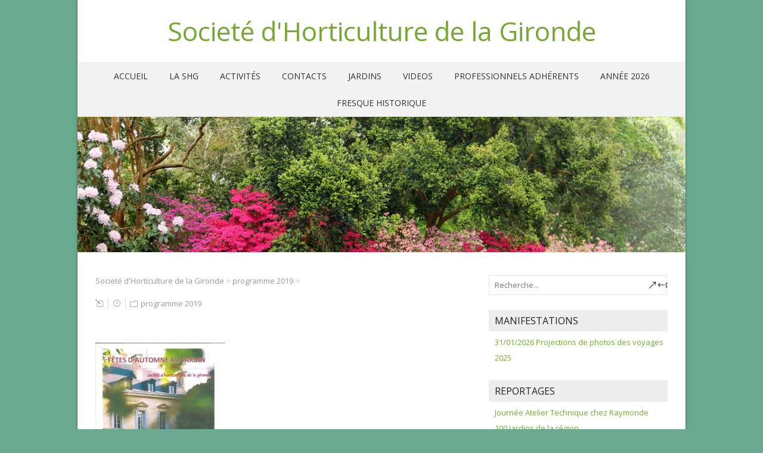

--- FILE ---
content_type: text/html; charset=UTF-8
request_url: https://www.societe-horticulture-gironde.org/2016/05/10/15102016-rencontres-automnales/
body_size: 9683
content:
<!DOCTYPE html>
<!--[if IE 7]>
<html class="ie ie7" lang="fr-FR">
<![endif]-->
<!--[if IE 8]>
<html class="ie ie8" lang="fr-FR">
<![endif]-->
<!--[if !(IE 7) | !(IE 8)  ]><!-->
<html lang="fr-FR">
<!--<![endif]-->
<head>
  <meta charset="UTF-8" /> 
  <meta name="viewport" content="width=device-width" />  
  <link rel="pingback" href="https://www.societe-horticulture-gironde.org/xmlrpc.php">  
  <!--[if lt IE 9]>
	<script src="https://www.societe-horticulture-gironde.org/wp-content/themes/naturespace/js/html5.js"></script>
	<![endif]-->
<title>15/10/2016  Fêtes d&rsquo;Automne au Jardin &#8211; Societé d&#039;Horticulture de la Gironde</title>
<style type='text/css'></style><meta name='robots' content='max-image-preview:large' />
<link rel='dns-prefetch' href='//fonts.googleapis.com' />
<link rel="alternate" type="application/rss+xml" title="Societé d&#039;Horticulture de la Gironde &raquo; Flux" href="https://www.societe-horticulture-gironde.org/feed/" />
<link rel="alternate" type="application/rss+xml" title="Societé d&#039;Horticulture de la Gironde &raquo; Flux des commentaires" href="https://www.societe-horticulture-gironde.org/comments/feed/" />
<link rel="alternate" type="application/rss+xml" title="Societé d&#039;Horticulture de la Gironde &raquo; 15/10/2016  Fêtes d&rsquo;Automne au Jardin Flux des commentaires" href="https://www.societe-horticulture-gironde.org/2016/05/10/15102016-rencontres-automnales/feed/" />
<link rel="alternate" title="oEmbed (JSON)" type="application/json+oembed" href="https://www.societe-horticulture-gironde.org/wp-json/oembed/1.0/embed?url=https%3A%2F%2Fwww.societe-horticulture-gironde.org%2F2016%2F05%2F10%2F15102016-rencontres-automnales%2F" />
<link rel="alternate" title="oEmbed (XML)" type="text/xml+oembed" href="https://www.societe-horticulture-gironde.org/wp-json/oembed/1.0/embed?url=https%3A%2F%2Fwww.societe-horticulture-gironde.org%2F2016%2F05%2F10%2F15102016-rencontres-automnales%2F&#038;format=xml" />
<style id='wp-img-auto-sizes-contain-inline-css' type='text/css'>
img:is([sizes=auto i],[sizes^="auto," i]){contain-intrinsic-size:3000px 1500px}
/*# sourceURL=wp-img-auto-sizes-contain-inline-css */
</style>
<style id='wp-emoji-styles-inline-css' type='text/css'>

	img.wp-smiley, img.emoji {
		display: inline !important;
		border: none !important;
		box-shadow: none !important;
		height: 1em !important;
		width: 1em !important;
		margin: 0 0.07em !important;
		vertical-align: -0.1em !important;
		background: none !important;
		padding: 0 !important;
	}
/*# sourceURL=wp-emoji-styles-inline-css */
</style>
<style id='wp-block-library-inline-css' type='text/css'>
:root{--wp-block-synced-color:#7a00df;--wp-block-synced-color--rgb:122,0,223;--wp-bound-block-color:var(--wp-block-synced-color);--wp-editor-canvas-background:#ddd;--wp-admin-theme-color:#007cba;--wp-admin-theme-color--rgb:0,124,186;--wp-admin-theme-color-darker-10:#006ba1;--wp-admin-theme-color-darker-10--rgb:0,107,160.5;--wp-admin-theme-color-darker-20:#005a87;--wp-admin-theme-color-darker-20--rgb:0,90,135;--wp-admin-border-width-focus:2px}@media (min-resolution:192dpi){:root{--wp-admin-border-width-focus:1.5px}}.wp-element-button{cursor:pointer}:root .has-very-light-gray-background-color{background-color:#eee}:root .has-very-dark-gray-background-color{background-color:#313131}:root .has-very-light-gray-color{color:#eee}:root .has-very-dark-gray-color{color:#313131}:root .has-vivid-green-cyan-to-vivid-cyan-blue-gradient-background{background:linear-gradient(135deg,#00d084,#0693e3)}:root .has-purple-crush-gradient-background{background:linear-gradient(135deg,#34e2e4,#4721fb 50%,#ab1dfe)}:root .has-hazy-dawn-gradient-background{background:linear-gradient(135deg,#faaca8,#dad0ec)}:root .has-subdued-olive-gradient-background{background:linear-gradient(135deg,#fafae1,#67a671)}:root .has-atomic-cream-gradient-background{background:linear-gradient(135deg,#fdd79a,#004a59)}:root .has-nightshade-gradient-background{background:linear-gradient(135deg,#330968,#31cdcf)}:root .has-midnight-gradient-background{background:linear-gradient(135deg,#020381,#2874fc)}:root{--wp--preset--font-size--normal:16px;--wp--preset--font-size--huge:42px}.has-regular-font-size{font-size:1em}.has-larger-font-size{font-size:2.625em}.has-normal-font-size{font-size:var(--wp--preset--font-size--normal)}.has-huge-font-size{font-size:var(--wp--preset--font-size--huge)}.has-text-align-center{text-align:center}.has-text-align-left{text-align:left}.has-text-align-right{text-align:right}.has-fit-text{white-space:nowrap!important}#end-resizable-editor-section{display:none}.aligncenter{clear:both}.items-justified-left{justify-content:flex-start}.items-justified-center{justify-content:center}.items-justified-right{justify-content:flex-end}.items-justified-space-between{justify-content:space-between}.screen-reader-text{border:0;clip-path:inset(50%);height:1px;margin:-1px;overflow:hidden;padding:0;position:absolute;width:1px;word-wrap:normal!important}.screen-reader-text:focus{background-color:#ddd;clip-path:none;color:#444;display:block;font-size:1em;height:auto;left:5px;line-height:normal;padding:15px 23px 14px;text-decoration:none;top:5px;width:auto;z-index:100000}html :where(.has-border-color){border-style:solid}html :where([style*=border-top-color]){border-top-style:solid}html :where([style*=border-right-color]){border-right-style:solid}html :where([style*=border-bottom-color]){border-bottom-style:solid}html :where([style*=border-left-color]){border-left-style:solid}html :where([style*=border-width]){border-style:solid}html :where([style*=border-top-width]){border-top-style:solid}html :where([style*=border-right-width]){border-right-style:solid}html :where([style*=border-bottom-width]){border-bottom-style:solid}html :where([style*=border-left-width]){border-left-style:solid}html :where(img[class*=wp-image-]){height:auto;max-width:100%}:where(figure){margin:0 0 1em}html :where(.is-position-sticky){--wp-admin--admin-bar--position-offset:var(--wp-admin--admin-bar--height,0px)}@media screen and (max-width:600px){html :where(.is-position-sticky){--wp-admin--admin-bar--position-offset:0px}}

/*# sourceURL=wp-block-library-inline-css */
</style><style id='global-styles-inline-css' type='text/css'>
:root{--wp--preset--aspect-ratio--square: 1;--wp--preset--aspect-ratio--4-3: 4/3;--wp--preset--aspect-ratio--3-4: 3/4;--wp--preset--aspect-ratio--3-2: 3/2;--wp--preset--aspect-ratio--2-3: 2/3;--wp--preset--aspect-ratio--16-9: 16/9;--wp--preset--aspect-ratio--9-16: 9/16;--wp--preset--color--black: #000000;--wp--preset--color--cyan-bluish-gray: #abb8c3;--wp--preset--color--white: #ffffff;--wp--preset--color--pale-pink: #f78da7;--wp--preset--color--vivid-red: #cf2e2e;--wp--preset--color--luminous-vivid-orange: #ff6900;--wp--preset--color--luminous-vivid-amber: #fcb900;--wp--preset--color--light-green-cyan: #7bdcb5;--wp--preset--color--vivid-green-cyan: #00d084;--wp--preset--color--pale-cyan-blue: #8ed1fc;--wp--preset--color--vivid-cyan-blue: #0693e3;--wp--preset--color--vivid-purple: #9b51e0;--wp--preset--gradient--vivid-cyan-blue-to-vivid-purple: linear-gradient(135deg,rgb(6,147,227) 0%,rgb(155,81,224) 100%);--wp--preset--gradient--light-green-cyan-to-vivid-green-cyan: linear-gradient(135deg,rgb(122,220,180) 0%,rgb(0,208,130) 100%);--wp--preset--gradient--luminous-vivid-amber-to-luminous-vivid-orange: linear-gradient(135deg,rgb(252,185,0) 0%,rgb(255,105,0) 100%);--wp--preset--gradient--luminous-vivid-orange-to-vivid-red: linear-gradient(135deg,rgb(255,105,0) 0%,rgb(207,46,46) 100%);--wp--preset--gradient--very-light-gray-to-cyan-bluish-gray: linear-gradient(135deg,rgb(238,238,238) 0%,rgb(169,184,195) 100%);--wp--preset--gradient--cool-to-warm-spectrum: linear-gradient(135deg,rgb(74,234,220) 0%,rgb(151,120,209) 20%,rgb(207,42,186) 40%,rgb(238,44,130) 60%,rgb(251,105,98) 80%,rgb(254,248,76) 100%);--wp--preset--gradient--blush-light-purple: linear-gradient(135deg,rgb(255,206,236) 0%,rgb(152,150,240) 100%);--wp--preset--gradient--blush-bordeaux: linear-gradient(135deg,rgb(254,205,165) 0%,rgb(254,45,45) 50%,rgb(107,0,62) 100%);--wp--preset--gradient--luminous-dusk: linear-gradient(135deg,rgb(255,203,112) 0%,rgb(199,81,192) 50%,rgb(65,88,208) 100%);--wp--preset--gradient--pale-ocean: linear-gradient(135deg,rgb(255,245,203) 0%,rgb(182,227,212) 50%,rgb(51,167,181) 100%);--wp--preset--gradient--electric-grass: linear-gradient(135deg,rgb(202,248,128) 0%,rgb(113,206,126) 100%);--wp--preset--gradient--midnight: linear-gradient(135deg,rgb(2,3,129) 0%,rgb(40,116,252) 100%);--wp--preset--font-size--small: 13px;--wp--preset--font-size--medium: 20px;--wp--preset--font-size--large: 36px;--wp--preset--font-size--x-large: 42px;--wp--preset--spacing--20: 0.44rem;--wp--preset--spacing--30: 0.67rem;--wp--preset--spacing--40: 1rem;--wp--preset--spacing--50: 1.5rem;--wp--preset--spacing--60: 2.25rem;--wp--preset--spacing--70: 3.38rem;--wp--preset--spacing--80: 5.06rem;--wp--preset--shadow--natural: 6px 6px 9px rgba(0, 0, 0, 0.2);--wp--preset--shadow--deep: 12px 12px 50px rgba(0, 0, 0, 0.4);--wp--preset--shadow--sharp: 6px 6px 0px rgba(0, 0, 0, 0.2);--wp--preset--shadow--outlined: 6px 6px 0px -3px rgb(255, 255, 255), 6px 6px rgb(0, 0, 0);--wp--preset--shadow--crisp: 6px 6px 0px rgb(0, 0, 0);}:where(.is-layout-flex){gap: 0.5em;}:where(.is-layout-grid){gap: 0.5em;}body .is-layout-flex{display: flex;}.is-layout-flex{flex-wrap: wrap;align-items: center;}.is-layout-flex > :is(*, div){margin: 0;}body .is-layout-grid{display: grid;}.is-layout-grid > :is(*, div){margin: 0;}:where(.wp-block-columns.is-layout-flex){gap: 2em;}:where(.wp-block-columns.is-layout-grid){gap: 2em;}:where(.wp-block-post-template.is-layout-flex){gap: 1.25em;}:where(.wp-block-post-template.is-layout-grid){gap: 1.25em;}.has-black-color{color: var(--wp--preset--color--black) !important;}.has-cyan-bluish-gray-color{color: var(--wp--preset--color--cyan-bluish-gray) !important;}.has-white-color{color: var(--wp--preset--color--white) !important;}.has-pale-pink-color{color: var(--wp--preset--color--pale-pink) !important;}.has-vivid-red-color{color: var(--wp--preset--color--vivid-red) !important;}.has-luminous-vivid-orange-color{color: var(--wp--preset--color--luminous-vivid-orange) !important;}.has-luminous-vivid-amber-color{color: var(--wp--preset--color--luminous-vivid-amber) !important;}.has-light-green-cyan-color{color: var(--wp--preset--color--light-green-cyan) !important;}.has-vivid-green-cyan-color{color: var(--wp--preset--color--vivid-green-cyan) !important;}.has-pale-cyan-blue-color{color: var(--wp--preset--color--pale-cyan-blue) !important;}.has-vivid-cyan-blue-color{color: var(--wp--preset--color--vivid-cyan-blue) !important;}.has-vivid-purple-color{color: var(--wp--preset--color--vivid-purple) !important;}.has-black-background-color{background-color: var(--wp--preset--color--black) !important;}.has-cyan-bluish-gray-background-color{background-color: var(--wp--preset--color--cyan-bluish-gray) !important;}.has-white-background-color{background-color: var(--wp--preset--color--white) !important;}.has-pale-pink-background-color{background-color: var(--wp--preset--color--pale-pink) !important;}.has-vivid-red-background-color{background-color: var(--wp--preset--color--vivid-red) !important;}.has-luminous-vivid-orange-background-color{background-color: var(--wp--preset--color--luminous-vivid-orange) !important;}.has-luminous-vivid-amber-background-color{background-color: var(--wp--preset--color--luminous-vivid-amber) !important;}.has-light-green-cyan-background-color{background-color: var(--wp--preset--color--light-green-cyan) !important;}.has-vivid-green-cyan-background-color{background-color: var(--wp--preset--color--vivid-green-cyan) !important;}.has-pale-cyan-blue-background-color{background-color: var(--wp--preset--color--pale-cyan-blue) !important;}.has-vivid-cyan-blue-background-color{background-color: var(--wp--preset--color--vivid-cyan-blue) !important;}.has-vivid-purple-background-color{background-color: var(--wp--preset--color--vivid-purple) !important;}.has-black-border-color{border-color: var(--wp--preset--color--black) !important;}.has-cyan-bluish-gray-border-color{border-color: var(--wp--preset--color--cyan-bluish-gray) !important;}.has-white-border-color{border-color: var(--wp--preset--color--white) !important;}.has-pale-pink-border-color{border-color: var(--wp--preset--color--pale-pink) !important;}.has-vivid-red-border-color{border-color: var(--wp--preset--color--vivid-red) !important;}.has-luminous-vivid-orange-border-color{border-color: var(--wp--preset--color--luminous-vivid-orange) !important;}.has-luminous-vivid-amber-border-color{border-color: var(--wp--preset--color--luminous-vivid-amber) !important;}.has-light-green-cyan-border-color{border-color: var(--wp--preset--color--light-green-cyan) !important;}.has-vivid-green-cyan-border-color{border-color: var(--wp--preset--color--vivid-green-cyan) !important;}.has-pale-cyan-blue-border-color{border-color: var(--wp--preset--color--pale-cyan-blue) !important;}.has-vivid-cyan-blue-border-color{border-color: var(--wp--preset--color--vivid-cyan-blue) !important;}.has-vivid-purple-border-color{border-color: var(--wp--preset--color--vivid-purple) !important;}.has-vivid-cyan-blue-to-vivid-purple-gradient-background{background: var(--wp--preset--gradient--vivid-cyan-blue-to-vivid-purple) !important;}.has-light-green-cyan-to-vivid-green-cyan-gradient-background{background: var(--wp--preset--gradient--light-green-cyan-to-vivid-green-cyan) !important;}.has-luminous-vivid-amber-to-luminous-vivid-orange-gradient-background{background: var(--wp--preset--gradient--luminous-vivid-amber-to-luminous-vivid-orange) !important;}.has-luminous-vivid-orange-to-vivid-red-gradient-background{background: var(--wp--preset--gradient--luminous-vivid-orange-to-vivid-red) !important;}.has-very-light-gray-to-cyan-bluish-gray-gradient-background{background: var(--wp--preset--gradient--very-light-gray-to-cyan-bluish-gray) !important;}.has-cool-to-warm-spectrum-gradient-background{background: var(--wp--preset--gradient--cool-to-warm-spectrum) !important;}.has-blush-light-purple-gradient-background{background: var(--wp--preset--gradient--blush-light-purple) !important;}.has-blush-bordeaux-gradient-background{background: var(--wp--preset--gradient--blush-bordeaux) !important;}.has-luminous-dusk-gradient-background{background: var(--wp--preset--gradient--luminous-dusk) !important;}.has-pale-ocean-gradient-background{background: var(--wp--preset--gradient--pale-ocean) !important;}.has-electric-grass-gradient-background{background: var(--wp--preset--gradient--electric-grass) !important;}.has-midnight-gradient-background{background: var(--wp--preset--gradient--midnight) !important;}.has-small-font-size{font-size: var(--wp--preset--font-size--small) !important;}.has-medium-font-size{font-size: var(--wp--preset--font-size--medium) !important;}.has-large-font-size{font-size: var(--wp--preset--font-size--large) !important;}.has-x-large-font-size{font-size: var(--wp--preset--font-size--x-large) !important;}
/*# sourceURL=global-styles-inline-css */
</style>

<style id='classic-theme-styles-inline-css' type='text/css'>
/*! This file is auto-generated */
.wp-block-button__link{color:#fff;background-color:#32373c;border-radius:9999px;box-shadow:none;text-decoration:none;padding:calc(.667em + 2px) calc(1.333em + 2px);font-size:1.125em}.wp-block-file__button{background:#32373c;color:#fff;text-decoration:none}
/*# sourceURL=/wp-includes/css/classic-themes.min.css */
</style>
<link rel='stylesheet' id='af-fontawesome-css' href='https://www.societe-horticulture-gironde.org/wp-content/plugins/asgaros-forum/libs/fontawesome/css/all.min.css?ver=3.3.0' type='text/css' media='all' />
<link rel='stylesheet' id='af-fontawesome-compat-v4-css' href='https://www.societe-horticulture-gironde.org/wp-content/plugins/asgaros-forum/libs/fontawesome/css/v4-shims.min.css?ver=3.3.0' type='text/css' media='all' />
<link rel='stylesheet' id='af-widgets-css' href='https://www.societe-horticulture-gironde.org/wp-content/plugins/asgaros-forum/skin/widgets.css?ver=3.3.0' type='text/css' media='all' />
<link rel='stylesheet' id='easingslider-css' href='https://www.societe-horticulture-gironde.org/wp-content/plugins/easing-slider/assets/css/public.min.css?ver=3.0.8' type='text/css' media='all' />
<link rel='stylesheet' id='naturespace-boxed-layout-css' href='https://www.societe-horticulture-gironde.org/wp-content/themes/naturespace/css/boxed-layout.css?ver=6.9' type='text/css' media='all' />
<link rel='stylesheet' id='naturespace-elegantfont-css' href='https://www.societe-horticulture-gironde.org/wp-content/themes/naturespace/css/elegantfont.css?ver=6.9' type='text/css' media='all' />
<link rel='stylesheet' id='naturespace-style-css' href='https://www.societe-horticulture-gironde.org/wp-content/themes/naturespace/style.css?ver=6.9' type='text/css' media='all' />
<link rel='stylesheet' id='naturespace-google-font-default-css' href='//fonts.googleapis.com/css?family=Open+Sans&#038;subset=latin%2Clatin-ext%2Ccyrillic&#038;ver=6.9' type='text/css' media='all' />
<link rel='stylesheet' id='cyclone-template-style-dark-0-css' href='https://www.societe-horticulture-gironde.org/wp-content/plugins/cyclone-slider-2/templates/dark/style.css?ver=2.12.4' type='text/css' media='all' />
<link rel='stylesheet' id='cyclone-template-style-default-0-css' href='https://www.societe-horticulture-gironde.org/wp-content/plugins/cyclone-slider-2/templates/default/style.css?ver=2.12.4' type='text/css' media='all' />
<link rel='stylesheet' id='cyclone-template-style-standard-0-css' href='https://www.societe-horticulture-gironde.org/wp-content/plugins/cyclone-slider-2/templates/standard/style.css?ver=2.12.4' type='text/css' media='all' />
<link rel='stylesheet' id='cyclone-template-style-thumbnails-0-css' href='https://www.societe-horticulture-gironde.org/wp-content/plugins/cyclone-slider-2/templates/thumbnails/style.css?ver=2.12.4' type='text/css' media='all' />
<script type="text/javascript" src="https://www.societe-horticulture-gironde.org/wp-includes/js/jquery/jquery.min.js?ver=3.7.1" id="jquery-core-js"></script>
<script type="text/javascript" src="https://www.societe-horticulture-gironde.org/wp-includes/js/jquery/jquery-migrate.min.js?ver=3.4.1" id="jquery-migrate-js"></script>
<script type="text/javascript" src="https://www.societe-horticulture-gironde.org/wp-content/plugins/easing-slider/assets/js/public.min.js?ver=3.0.8" id="easingslider-js"></script>
<link rel="https://api.w.org/" href="https://www.societe-horticulture-gironde.org/wp-json/" /><link rel="alternate" title="JSON" type="application/json" href="https://www.societe-horticulture-gironde.org/wp-json/wp/v2/posts/956" /><link rel="EditURI" type="application/rsd+xml" title="RSD" href="https://www.societe-horticulture-gironde.org/xmlrpc.php?rsd" />
<meta name="generator" content="WordPress 6.9" />
<link rel="canonical" href="https://www.societe-horticulture-gironde.org/2016/05/10/15102016-rencontres-automnales/" />
<link rel='shortlink' href='https://www.societe-horticulture-gironde.org/?p=956' />
<style>/* CSS added by WP Meta and Date Remover*/.entry-meta {display:none !important;}
	.home .entry-meta { display: none; }
	.entry-footer {display:none !important;}
	.home .entry-footer { display: none; }</style><style type="text/css" id="custom-background-css">
body.custom-background { background-color: #6aa891; }
</style>
	<link rel="icon" href="https://www.societe-horticulture-gironde.org/wp-content/uploads/2016/03/cropped-IMG_8128-1-1-32x32.jpg" sizes="32x32" />
<link rel="icon" href="https://www.societe-horticulture-gironde.org/wp-content/uploads/2016/03/cropped-IMG_8128-1-1-192x192.jpg" sizes="192x192" />
<link rel="apple-touch-icon" href="https://www.societe-horticulture-gironde.org/wp-content/uploads/2016/03/cropped-IMG_8128-1-1-180x180.jpg" />
<meta name="msapplication-TileImage" content="https://www.societe-horticulture-gironde.org/wp-content/uploads/2016/03/cropped-IMG_8128-1-1-270x270.jpg" />
		<style type="text/css" id="wp-custom-css">
			.entry-meta .entry-date.published {
display: none;
}
/* Remove meta data */
.entry-meta .byline, .entry-meta .cat-links { display: none; }
.entry-meta .posted-on { display: none; }
		</style>
		   
</head>
 
<body class="wp-singular post-template-default single single-post postid-956 single-format-standard custom-background wp-theme-naturespace" id="wrapper">
<div id="container-boxed"> 
<div id="container-boxed-inner">
<header id="wrapper-header">
  
  <div class="header-content-wrapper">
    <div class="header-content">
      <div class="title-box">
        <p class="site-title"><a href="https://www.societe-horticulture-gironde.org/">Societé d&#039;Horticulture de la Gironde</a></p>
      </div>
    </div>
  </div>
  <div class="menu-panel-wrapper">
    <div class="menu-panel">
<div class="menu-accueil-container"><ul id="main-nav" class="menu"><li id="menu-item-19" class="menu-item menu-item-type-post_type menu-item-object-page menu-item-home menu-item-19"><a href="https://www.societe-horticulture-gironde.org/">Accueil</a></li>
<li id="menu-item-11" class="menu-item menu-item-type-post_type menu-item-object-page menu-item-has-children menu-item-11"><a href="https://www.societe-horticulture-gironde.org/test-1/">La SHG</a>
<ul class="sub-menu">
	<li id="menu-item-568" class="menu-item menu-item-type-post_type menu-item-object-page first-menu-item menu-item-568"><a href="https://www.societe-horticulture-gironde.org/bureau-shg-annee-2016/">Bureau SHG Année 2026</a></li>
	<li id="menu-item-49" class="menu-item menu-item-type-post_type menu-item-object-page menu-item-49"><a href="https://www.societe-horticulture-gironde.org/le-mot-du-president/">Le mot de la Présidente</a></li>
	<li id="menu-item-51" class="menu-item menu-item-type-post_type menu-item-object-page menu-item-51"><a href="https://www.societe-horticulture-gironde.org/presentation/">Présentation</a></li>
	<li id="menu-item-63" class="menu-item menu-item-type-post_type menu-item-object-page menu-item-63"><a href="https://www.societe-horticulture-gironde.org/les-presidents-au-fil-des-ans/">Les Présidents précédents</a></li>
	<li id="menu-item-45" class="menu-item menu-item-type-post_type menu-item-object-page menu-item-has-children last-menu-item menu-item-45"><a href="https://www.societe-horticulture-gironde.org/partenaires/">Partenaires</a>
	<ul class="sub-menu">
		<li id="menu-item-71" class="menu-item menu-item-type-post_type menu-item-object-page first-menu-item menu-item-71"><a href="https://www.societe-horticulture-gironde.org/partenaires-divers/">Partenaires divers</a></li>
	</ul>
</li>
</ul>
</li>
<li id="menu-item-83" class="menu-item menu-item-type-post_type menu-item-object-page menu-item-has-children menu-item-83"><a href="https://www.societe-horticulture-gironde.org/activites/">Activités</a>
<ul class="sub-menu">
	<li id="menu-item-844" class="menu-item menu-item-type-post_type menu-item-object-page first-menu-item menu-item-844"><a href="https://www.societe-horticulture-gironde.org/labellisation-des-jardins-de-gironde/">Labellisation des jardins</a></li>
	<li id="menu-item-148" class="menu-item menu-item-type-post_type menu-item-object-page menu-item-148"><a href="https://www.societe-horticulture-gironde.org/bibliotheque/">Bibliothéque</a></li>
	<li id="menu-item-120" class="menu-item menu-item-type-post_type menu-item-object-page menu-item-has-children menu-item-120"><a href="https://www.societe-horticulture-gironde.org/archives/">Archives</a>
	<ul class="sub-menu">
		<li id="menu-item-4949" class="menu-item menu-item-type-post_type menu-item-object-page first-menu-item menu-item-4949"><a href="https://www.societe-horticulture-gironde.org/annee-2025/">Année 2025</a></li>
		<li id="menu-item-4547" class="menu-item menu-item-type-post_type menu-item-object-page menu-item-4547"><a href="https://www.societe-horticulture-gironde.org/annee-2024/">Année 2024</a></li>
		<li id="menu-item-4347" class="menu-item menu-item-type-post_type menu-item-object-page menu-item-4347"><a href="https://www.societe-horticulture-gironde.org/annee-2023/">Année 2023</a></li>
		<li id="menu-item-3981" class="menu-item menu-item-type-post_type menu-item-object-page menu-item-3981"><a href="https://www.societe-horticulture-gironde.org/annee-2022/">Année 2022</a></li>
		<li id="menu-item-3651" class="menu-item menu-item-type-post_type menu-item-object-page menu-item-3651"><a href="https://www.societe-horticulture-gironde.org/annee-2021/">Année 2021 :</a></li>
		<li id="menu-item-3186" class="menu-item menu-item-type-post_type menu-item-object-page menu-item-3186"><a href="https://www.societe-horticulture-gironde.org/annee-2020/">Année 2020</a></li>
		<li id="menu-item-2958" class="menu-item menu-item-type-post_type menu-item-object-page menu-item-2958"><a href="https://www.societe-horticulture-gironde.org/annee-2019/">Année 2019</a></li>
		<li id="menu-item-2272" class="menu-item menu-item-type-post_type menu-item-object-page menu-item-2272"><a href="https://www.societe-horticulture-gironde.org/annee-2018/">Année 2018</a></li>
		<li id="menu-item-1499" class="menu-item menu-item-type-post_type menu-item-object-page menu-item-1499"><a href="https://www.societe-horticulture-gironde.org/annee-2017/">Année 2017</a></li>
		<li id="menu-item-1106" class="menu-item menu-item-type-post_type menu-item-object-page menu-item-1106"><a href="https://www.societe-horticulture-gironde.org/activites-2016/">Année 2016</a></li>
		<li id="menu-item-116" class="menu-item menu-item-type-post_type menu-item-object-page menu-item-116"><a href="https://www.societe-horticulture-gironde.org/annee-2015/">Année 2015</a></li>
		<li id="menu-item-152" class="menu-item menu-item-type-post_type menu-item-object-page menu-item-152"><a href="https://www.societe-horticulture-gironde.org/annee-2014/">Année 2014</a></li>
		<li id="menu-item-156" class="menu-item menu-item-type-post_type menu-item-object-page menu-item-156"><a href="https://www.societe-horticulture-gironde.org/annee-2013/">Année 2013</a></li>
		<li id="menu-item-160" class="menu-item menu-item-type-post_type menu-item-object-page last-menu-item menu-item-160"><a href="https://www.societe-horticulture-gironde.org/annee-2012/">Année 2012</a></li>
	</ul>
</li>
	<li id="menu-item-67" class="menu-item menu-item-type-post_type menu-item-object-page last-menu-item menu-item-67"><a href="https://www.societe-horticulture-gironde.org/art-floral/">Art floral</a></li>
</ul>
</li>
<li id="menu-item-32" class="menu-item menu-item-type-post_type menu-item-object-page menu-item-32"><a href="https://www.societe-horticulture-gironde.org/contacts/">Contacts</a></li>
<li id="menu-item-756" class="menu-item menu-item-type-post_type menu-item-object-page menu-item-has-children menu-item-756"><a href="https://www.societe-horticulture-gironde.org/jardins/">JARDINS</a>
<ul class="sub-menu">
	<li id="menu-item-139" class="menu-item menu-item-type-post_type menu-item-object-page menu-item-has-children first-menu-item menu-item-139"><a href="https://www.societe-horticulture-gironde.org/jardins-labellises/">Jardins Coup de Cœur</a>
	<ul class="sub-menu">
		<li id="menu-item-375" class="menu-item menu-item-type-post_type menu-item-object-page first-menu-item menu-item-375"><a href="https://www.societe-horticulture-gironde.org/bordeaux-metropole/">Bordeaux Métropole</a></li>
		<li id="menu-item-383" class="menu-item menu-item-type-post_type menu-item-object-page menu-item-383"><a href="https://www.societe-horticulture-gironde.org/sud-gironde/">Sud Gironde</a></li>
		<li id="menu-item-387" class="menu-item menu-item-type-post_type menu-item-object-page menu-item-387"><a href="https://www.societe-horticulture-gironde.org/haute-gironde/">Haute Gironde</a></li>
		<li id="menu-item-391" class="menu-item menu-item-type-post_type menu-item-object-page last-menu-item menu-item-391"><a href="https://www.societe-horticulture-gironde.org/libournais-et-entre-deux-mers/">Entre-deux-Mers, Dordogne et Lot-et-Garonne</a></li>
	</ul>
</li>
	<li id="menu-item-902" class="menu-item menu-item-type-post_type menu-item-object-page last-menu-item menu-item-902"><a href="https://www.societe-horticulture-gironde.org/jardins-prives/">Jardins Privés</a></li>
</ul>
</li>
<li id="menu-item-825" class="menu-item menu-item-type-post_type menu-item-object-page menu-item-825"><a href="https://www.societe-horticulture-gironde.org/videos/">VIDEOS</a></li>
<li id="menu-item-1737" class="menu-item menu-item-type-post_type menu-item-object-page menu-item-1737"><a href="https://www.societe-horticulture-gironde.org/professionnels-adherents/">Professionnels Adhérents</a></li>
<li id="menu-item-4945" class="menu-item menu-item-type-post_type menu-item-object-page menu-item-4945"><a href="https://www.societe-horticulture-gironde.org/annee-2026/">Année 2026</a></li>
<li id="menu-item-59" class="menu-item menu-item-type-post_type menu-item-object-page first-menu-item menu-item-59"><a href="https://www.societe-horticulture-gironde.org/fresque-historique/">Fresque Historique</a></li>
</ul></div>    </div>
  </div>

  <div class="header-image">
    <img class="header-img" src="https://www.societe-horticulture-gironde.org/wp-content/uploads/2016/04/cropped-IMG_8128.jpg" alt="Societé d&#039;Horticulture de la Gironde" />
  </div>
</header> <!-- end of wrapper-header --><div id="wrapper-content">
  <div class="container">
  <div id="main-content">
    <article id="content">
      <div class="content-headline">
        <h1 class="entry-headline"></h1>
		<p class="breadcrumb-navigation"><span property="itemListElement" typeof="ListItem"><a property="item" typeof="WebPage" title="Go to Societé d&#039;Horticulture de la Gironde." href="https://www.societe-horticulture-gironde.org" class="home" ><span property="name">Societé d&#039;Horticulture de la Gironde</span></a><meta property="position" content="1"></span> &gt; <span property="itemListElement" typeof="ListItem"><a property="item" typeof="WebPage" title="Go to the programme 2019 Catégorie archives." href="https://www.societe-horticulture-gironde.org/category/programme-2016/" class="taxonomy category" ><span property="name">programme 2019</span></a><meta property="position" content="2"></span> &gt; <span property="itemListElement" typeof="ListItem"><span property="name" class="post post-post current-item"></span><meta property="url" content="https://www.societe-horticulture-gironde.org/2016/05/10/15102016-rencontres-automnales/"><meta property="position" content="3"></span></p>      </div>
		        <p class="post-meta">
          <span class="post-info-author"><i class="icon_pencil-edit" aria-hidden="true"></i> <a href="https://www.societe-horticulture-gironde.org/author/adminshg/" title="Articles par " rel="author"></a></span>
          <span class="post-info-date"><i class="icon_clock_alt" aria-hidden="true"></i> </span>
          <span class="post-info-category"><i class="icon_folder-alt" aria-hidden="true"></i> <a href="https://www.societe-horticulture-gironde.org/category/programme-2016/" rel="category tag">programme 2019</a></span>
        </p>
      <div class="entry-content">
<h3><img fetchpriority="high" decoding="async" class="alignnone size-medium wp-image-1306" src="http://www.societe-horticulture-gironde.org/wp-content/uploads/2016/09/Fête-dautomne-Siaurac-001-218x300.jpg" alt="fete-dautomne-siaurac-001" width="218" height="300" data-id="1306" srcset="https://www.societe-horticulture-gironde.org/wp-content/uploads/2016/09/Fête-dautomne-Siaurac-001-218x300.jpg 218w, https://www.societe-horticulture-gironde.org/wp-content/uploads/2016/09/Fête-dautomne-Siaurac-001-768x1056.jpg 768w, https://www.societe-horticulture-gironde.org/wp-content/uploads/2016/09/Fête-dautomne-Siaurac-001-745x1024.jpg 745w, https://www.societe-horticulture-gironde.org/wp-content/uploads/2016/09/Fête-dautomne-Siaurac-001-1170x1609.jpg 1170w, https://www.societe-horticulture-gironde.org/wp-content/uploads/2016/09/Fête-dautomne-Siaurac-001.jpg 1700w" sizes="(max-width: 218px) 100vw, 218px" /></h3>
<h3><span style="color: #000080;"><em><strong>Fêtes d&rsquo;Automne au Jardin<br />
</strong></em></span><strong>Le 15 octobre 2016 la <span style="color: #000080;">SHG<span style="color: #000000;"> vous invite au Château Siaurac à Néac<br />
</span></span></strong><span style="color: #003300;"><strong>Marché aux plantes de 10h à 19h</strong></span></h3>
<p><strong>A cette occasion, une exposition d&rsquo;aquarelles, en souvenir de <span style="color: #000080;">Marielle Charmantray</span>, sera présentée.</strong></p>
<p><img decoding="async" class="alignnone size-full wp-image-1339" src="http://www.societe-horticulture-gironde.org/wp-content/uploads/2016/09/Marielle-Charmantray.png" alt="marielle-charmantray" width="233" height="245" data-id="1339" /></p>
<p><a href="http://www.societe-horticulture-gironde.org/wp-content/uploads/2016/09/2016-Flyer-Fete-dautomne.pdf">2016-flyer-fete-dautomne</a></p>
<p>&nbsp;</p>
      </div>
<div id="naturespace-post-nav" class="navigation" role="navigation">
	<div class="nav-wrapper">
  <p class="nav-previous"><a href="https://www.societe-horticulture-gironde.org/2016/05/10/07-au-11092016-voyage-dans-le-cotentin/" title="07 au 11/09/2016 Voyage dans le Cotentin">&larr; Article précédent</a></p>
	<p class="nav-next"><a href="https://www.societe-horticulture-gironde.org/2016/05/10/25112016-decouverte-de-bordeaux/" title="25/11/2016 Découverte de Bordeaux: Cimetière protestant">Article suivant &rarr;</a></p>
   </div>
</div>
 
<div id="comments" class="comments-area comments-area-post">

	
	
</div><!-- #comments .comments-area -->    </article> <!-- end of content -->
  </div>
<aside id="sidebar">
<div id="search-2" class="sidebar-widget widget_search"><form id="searchform" method="get" action="https://www.societe-horticulture-gironde.org/">
  <div class="searchform-wrapper"><input type="text" value="" name="s" id="s" placeholder="Recherche..." />
  <input type="submit" class="send icon_search" name="searchsubmit" value="&amp;#x55;" /></div>
</form></div><div id="nav_menu-3" class="sidebar-widget widget_nav_menu"> <p class="sidebar-headline">Manifestations</p><div class="menu-menu-manif-container"><ul id="menu-menu-manif" class="menu"><li id="menu-item-4936" class="menu-item menu-item-type-post_type menu-item-object-post menu-item-4936"><a href="https://www.societe-horticulture-gironde.org/2026/01/08/31-01-2026-projections-de-photos-des-voyages-2025/">31/01/2026 Projections de photos des voyages 2025</a></li>
</ul></div></div><div id="nav_menu-4" class="sidebar-widget widget_nav_menu"> <p class="sidebar-headline">REPORTAGES</p><div class="menu-menu-reportages-container"><ul id="menu-menu-reportages" class="menu"><li id="menu-item-4293" class="menu-item menu-item-type-post_type menu-item-object-post menu-item-4293"><a href="https://www.societe-horticulture-gironde.org/2023/03/05/journee-atelier-technique-chez-raymonde/">Journée Atelier Technique chez Raymonde</a></li>
<li id="menu-item-3372" class="menu-item menu-item-type-post_type menu-item-object-post menu-item-3372"><a href="https://www.societe-horticulture-gironde.org/2021/05/19/100-jardins-de-la-region/">100 Jardins de la région</a></li>
<li id="menu-item-3030" class="menu-item menu-item-type-post_type menu-item-object-post menu-item-3030"><a href="https://www.societe-horticulture-gironde.org/2019/12/10/concours-de-reconnaissance-de-vegetaux/">Concours de reconnaissance de végétaux</a></li>
<li id="menu-item-2757" class="menu-item menu-item-type-post_type menu-item-object-post menu-item-2757"><a href="https://www.societe-horticulture-gironde.org/2019/06/11/article-sud-ouest-sur-les-plantes-du-mal/">Article Sud Ouest sur  » les plantes du mal « </a></li>
</ul></div></div><div id="nav_menu-5" class="sidebar-widget widget_nav_menu"> <p class="sidebar-headline">INFOS et CONSEILS</p><div class="menu-infos-container"><ul id="menu-infos" class="menu"><li id="menu-item-3992" class="menu-item menu-item-type-post_type menu-item-object-post menu-item-3992"><a href="https://www.societe-horticulture-gironde.org/2022/03/04/taille-des-fruitiers/">Taille des Fruitiers</a></li>
<li id="menu-item-3870" class="menu-item menu-item-type-post_type menu-item-object-post menu-item-3870"><a href="https://www.societe-horticulture-gironde.org/2022/02/15/fevrier-le-mois-de-la-taille/">Février, le mois de la taille</a></li>
<li id="menu-item-3278" class="menu-item menu-item-type-post_type menu-item-object-post menu-item-3278"><a href="https://www.societe-horticulture-gironde.org/2021/03/02/bordeaux-secret-et-histoires-inedites-par-philippe-prevot/">« Bordeaux secret et histoires inédites » par Philippe Prévôt</a></li>
<li id="menu-item-1570" class="menu-item menu-item-type-post_type menu-item-object-post menu-item-1570"><a href="https://www.societe-horticulture-gironde.org/2017/01/23/la-gironde-des-arbres/">La Gironde des Arbres</a></li>
<li id="menu-item-2976" class="menu-item menu-item-type-post_type menu-item-object-post menu-item-2976"><a href="https://www.societe-horticulture-gironde.org/2019/10/23/menace-sur-les-palmiers/">Menace sur les palmiers</a></li>
<li id="menu-item-2104" class="menu-item menu-item-type-post_type menu-item-object-post menu-item-2104"><a href="https://www.societe-horticulture-gironde.org/2018/01/09/rempotage-orchidee/">Rempotage orchidée</a></li>
<li id="menu-item-2161" class="menu-item menu-item-type-post_type menu-item-object-post menu-item-2161"><a href="https://www.societe-horticulture-gironde.org/2018/02/19/comment-rempoter-un-erable-du-japon/">Comment rempoter un érable du Japon</a></li>
<li id="menu-item-2269" class="menu-item menu-item-type-post_type menu-item-object-post menu-item-2269"><a href="https://www.societe-horticulture-gironde.org/2018/05/09/la-verticilliose-des-erables/">La Verticilliose des érables</a></li>
<li id="menu-item-1613" class="menu-item menu-item-type-post_type menu-item-object-post menu-item-1613"><a href="https://www.societe-horticulture-gironde.org/2017/02/12/phytodermatoses/">Phytodermatoses</a></li>
<li id="menu-item-2128" class="menu-item menu-item-type-post_type menu-item-object-post menu-item-2128"><a href="https://www.societe-horticulture-gironde.org/2018/02/06/lalteration-et-la-destruction-par-les-champignons-du-bois-des-arbres-abattus/">L’altération et la destruction, par les champignons, du bois des arbres abattus</a></li>
<li id="menu-item-2170" class="menu-item menu-item-type-post_type menu-item-object-post menu-item-2170"><a href="https://www.societe-horticulture-gironde.org/2018/02/20/la-pyrale-du-buis/">La Pyrale du buis</a></li>
</ul></div></div></aside> <!-- end of sidebar -->  </div>
</div>     <!-- end of wrapper-content -->
<footer id="wrapper-footer">
  
</footer>  <!-- end of wrapper-footer -->
</div>
</div>
<script type="speculationrules">
{"prefetch":[{"source":"document","where":{"and":[{"href_matches":"/*"},{"not":{"href_matches":["/wp-*.php","/wp-admin/*","/wp-content/uploads/*","/wp-content/*","/wp-content/plugins/*","/wp-content/themes/naturespace/*","/*\\?(.+)"]}},{"not":{"selector_matches":"a[rel~=\"nofollow\"]"}},{"not":{"selector_matches":".no-prefetch, .no-prefetch a"}}]},"eagerness":"conservative"}]}
</script>
<script type="text/javascript" id="custom-script-js-extra">
/* <![CDATA[ */
var wpdata = {"object_id":"956","site_url":"https://www.societe-horticulture-gironde.org"};
//# sourceURL=custom-script-js-extra
/* ]]> */
</script>
<script type="text/javascript" src="https://www.societe-horticulture-gironde.org/wp-content/plugins/wp-meta-and-date-remover/assets/js/inspector.js?ver=1.1" id="custom-script-js"></script>
<script type="text/javascript" src="https://www.societe-horticulture-gironde.org/wp-content/themes/naturespace/js/placeholders.js?ver=2.1.0" id="naturespace-placeholders-js"></script>
<script type="text/javascript" src="https://www.societe-horticulture-gironde.org/wp-content/themes/naturespace/js/scroll-to-top.js?ver=1.0" id="naturespace-scroll-to-top-js"></script>
<script type="text/javascript" src="https://www.societe-horticulture-gironde.org/wp-content/themes/naturespace/js/menubox.js?ver=1.0" id="naturespace-menubox-js"></script>
<script type="text/javascript" src="https://www.societe-horticulture-gironde.org/wp-content/themes/naturespace/js/selectnav.js?ver=0.1" id="naturespace-selectnav-js"></script>
<script type="text/javascript" src="https://www.societe-horticulture-gironde.org/wp-content/themes/naturespace/js/responsive.js?ver=1.0" id="naturespace-responsive-js"></script>
<script type="text/javascript" src="https://www.societe-horticulture-gironde.org/wp-content/plugins/cyclone-slider-2/libs/cycle2/jquery.cycle2.min.js?ver=2.12.4" id="jquery-cycle2-js"></script>
<script type="text/javascript" src="https://www.societe-horticulture-gironde.org/wp-content/plugins/cyclone-slider-2/libs/cycle2/jquery.cycle2.carousel.min.js?ver=2.12.4" id="jquery-cycle2-carousel-js"></script>
<script type="text/javascript" src="https://www.societe-horticulture-gironde.org/wp-content/plugins/cyclone-slider-2/libs/cycle2/jquery.cycle2.swipe.min.js?ver=2.12.4" id="jquery-cycle2-swipe-js"></script>
<script type="text/javascript" src="https://www.societe-horticulture-gironde.org/wp-content/plugins/cyclone-slider-2/libs/cycle2/jquery.cycle2.tile.min.js?ver=2.12.4" id="jquery-cycle2-tile-js"></script>
<script type="text/javascript" src="https://www.societe-horticulture-gironde.org/wp-content/plugins/cyclone-slider-2/libs/cycle2/jquery.cycle2.video.min.js?ver=2.12.4" id="jquery-cycle2-video-js"></script>
<script type="text/javascript" src="https://www.societe-horticulture-gironde.org/wp-content/plugins/cyclone-slider-2/templates/dark/script.js?ver=2.12.4" id="cyclone-template-script-dark-0-js"></script>
<script type="text/javascript" src="https://www.societe-horticulture-gironde.org/wp-content/plugins/cyclone-slider-2/templates/thumbnails/script.js?ver=2.12.4" id="cyclone-template-script-thumbnails-0-js"></script>
<script type="text/javascript" src="https://www.societe-horticulture-gironde.org/wp-content/plugins/cyclone-slider-2/js/client.js?ver=2.12.4" id="cyclone-client-js"></script>
<script id="wp-emoji-settings" type="application/json">
{"baseUrl":"https://s.w.org/images/core/emoji/17.0.2/72x72/","ext":".png","svgUrl":"https://s.w.org/images/core/emoji/17.0.2/svg/","svgExt":".svg","source":{"concatemoji":"https://www.societe-horticulture-gironde.org/wp-includes/js/wp-emoji-release.min.js?ver=6.9"}}
</script>
<script type="module">
/* <![CDATA[ */
/*! This file is auto-generated */
const a=JSON.parse(document.getElementById("wp-emoji-settings").textContent),o=(window._wpemojiSettings=a,"wpEmojiSettingsSupports"),s=["flag","emoji"];function i(e){try{var t={supportTests:e,timestamp:(new Date).valueOf()};sessionStorage.setItem(o,JSON.stringify(t))}catch(e){}}function c(e,t,n){e.clearRect(0,0,e.canvas.width,e.canvas.height),e.fillText(t,0,0);t=new Uint32Array(e.getImageData(0,0,e.canvas.width,e.canvas.height).data);e.clearRect(0,0,e.canvas.width,e.canvas.height),e.fillText(n,0,0);const a=new Uint32Array(e.getImageData(0,0,e.canvas.width,e.canvas.height).data);return t.every((e,t)=>e===a[t])}function p(e,t){e.clearRect(0,0,e.canvas.width,e.canvas.height),e.fillText(t,0,0);var n=e.getImageData(16,16,1,1);for(let e=0;e<n.data.length;e++)if(0!==n.data[e])return!1;return!0}function u(e,t,n,a){switch(t){case"flag":return n(e,"\ud83c\udff3\ufe0f\u200d\u26a7\ufe0f","\ud83c\udff3\ufe0f\u200b\u26a7\ufe0f")?!1:!n(e,"\ud83c\udde8\ud83c\uddf6","\ud83c\udde8\u200b\ud83c\uddf6")&&!n(e,"\ud83c\udff4\udb40\udc67\udb40\udc62\udb40\udc65\udb40\udc6e\udb40\udc67\udb40\udc7f","\ud83c\udff4\u200b\udb40\udc67\u200b\udb40\udc62\u200b\udb40\udc65\u200b\udb40\udc6e\u200b\udb40\udc67\u200b\udb40\udc7f");case"emoji":return!a(e,"\ud83e\u1fac8")}return!1}function f(e,t,n,a){let r;const o=(r="undefined"!=typeof WorkerGlobalScope&&self instanceof WorkerGlobalScope?new OffscreenCanvas(300,150):document.createElement("canvas")).getContext("2d",{willReadFrequently:!0}),s=(o.textBaseline="top",o.font="600 32px Arial",{});return e.forEach(e=>{s[e]=t(o,e,n,a)}),s}function r(e){var t=document.createElement("script");t.src=e,t.defer=!0,document.head.appendChild(t)}a.supports={everything:!0,everythingExceptFlag:!0},new Promise(t=>{let n=function(){try{var e=JSON.parse(sessionStorage.getItem(o));if("object"==typeof e&&"number"==typeof e.timestamp&&(new Date).valueOf()<e.timestamp+604800&&"object"==typeof e.supportTests)return e.supportTests}catch(e){}return null}();if(!n){if("undefined"!=typeof Worker&&"undefined"!=typeof OffscreenCanvas&&"undefined"!=typeof URL&&URL.createObjectURL&&"undefined"!=typeof Blob)try{var e="postMessage("+f.toString()+"("+[JSON.stringify(s),u.toString(),c.toString(),p.toString()].join(",")+"));",a=new Blob([e],{type:"text/javascript"});const r=new Worker(URL.createObjectURL(a),{name:"wpTestEmojiSupports"});return void(r.onmessage=e=>{i(n=e.data),r.terminate(),t(n)})}catch(e){}i(n=f(s,u,c,p))}t(n)}).then(e=>{for(const n in e)a.supports[n]=e[n],a.supports.everything=a.supports.everything&&a.supports[n],"flag"!==n&&(a.supports.everythingExceptFlag=a.supports.everythingExceptFlag&&a.supports[n]);var t;a.supports.everythingExceptFlag=a.supports.everythingExceptFlag&&!a.supports.flag,a.supports.everything||((t=a.source||{}).concatemoji?r(t.concatemoji):t.wpemoji&&t.twemoji&&(r(t.twemoji),r(t.wpemoji)))});
//# sourceURL=https://www.societe-horticulture-gironde.org/wp-includes/js/wp-emoji-loader.min.js
/* ]]> */
</script>
      
</body>
</html>